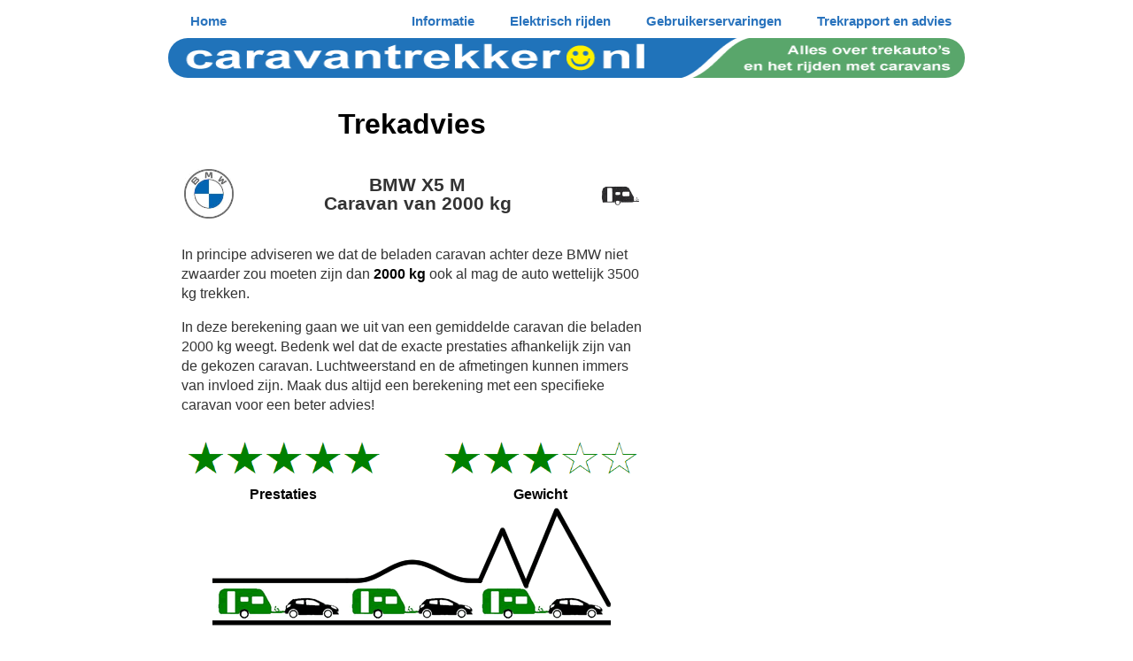

--- FILE ---
content_type: text/html; charset=UTF-8
request_url: https://caravantrekker.nl/berekening/berekening.php?model=10802
body_size: 55307
content:


<!DOCTYPE html PUBLIC "-//W3C//DTD XHTML 1.0 Transitional//EN" "http://www.w3.org/TR/xhtml1/DTD/xhtml1-transitional.dtd">
<html xmlns="http://www.w3.org/1999/xhtml">
<meta name="viewport" content="width=device-width, initial-scale=1, maximum-scale=1">
<head>

<title>BMW X5 M trekkracht advies</title>
<meta name="description" content="Trekkracht en de prestaties van een BMW X5 M met een caravan">
<meta name="keywords" content=" caravan, auto, trekauto, trekkracht, caravantrekker, caravantrekken">
<link rel="canonical" href="https://caravantrekker.nl/berekening/berekening?model=10802" />
<meta property="og:locale" content="nl_NL" />
<meta property="og:type" content="website" />
<meta property="og:title" content="Trekkracht BMW X5" />
<meta property="og:image" content="https://caravantrekker.nl/images/logo/BMW.gif" />
<meta property="og:description" content="Trekkracht en de prestaties van een BMW X5 bij het trekken van caravan" />
<meta property="og:url" content="https://caravantrekker.nl/berekening/berekening?model=10802" />
<meta property="og:site_name" content="Caravantrekker" />
<meta property="fb:app_id" content="192800634088544" />
<meta name="twitter:card" content="summary" />
<meta name="twitter:title" content="Caravantrekker - Alles over trekauto's en het rijden met caravans" />
<meta name="twitter:site" content="@Caravantrekker" />

<style>
/* The container */
.container {
    display: block;
    position: relative;
    padding-left: 35px;
    margin-bottom: 12px;
    cursor: pointer;
    -webkit-user-select: none;
    -moz-user-select: none;
    -ms-user-select: none;
    user-select: none;
}

/* Hide the browser's default checkbox */
.container input {
    position: absolute;
    opacity: 0;
    cursor: pointer;
    height: 0;
    width: 0;
}

/* Create a custom checkbox */
.checkmark {
    position: absolute;
    top: 0;
    left: 0;
    height: 25px;
    width: 25px;
	border: 2px solid #2973BD;
    background-color: #eee;
}

/* On mouse-over, add a background color */
.container:hover input ~ .checkmark {
    background-color: #5AA56B;
}

/* When the checkbox is checked, add a background */
.container input:checked ~ .checkmark {
    background-color: #2973BD;
}

/* Create the checkmark/indicator (hidden when not checked) */
.checkmark:after {
    content: "";
    position: absolute;
    display: none;
}

/* Show the checkmark when checked */
.container input:checked ~ .checkmark:after {
    display: block;
}

/* Style the checkmark/indicator */
.container .checkmark:after {
    left: 10px;
    top: 5px;
    width: 5px;
    height: 10px;
    border: solid white;
    border-width: 0 3px 3px 0;
    -webkit-transform: rotate(45deg);
    -ms-transform: rotate(45deg);
    transform: rotate(45deg);
}

.groenblok3    { display: block;
	background-color:#5AA56B;
	color:#FFFFFF;
	border-radius: 5px;
	-moz-border-radius: 5px;
	line-height:100%;
	float: left;
  	margin: auto;
  	padding: 5px;
  	width: 100%;
	float: left;
}

#imagesCenter3 {
  padding: 0;
  margin-left: auto;
  margin-right: auto;
  margin-top: 0px;
  text-align: center;
}
#imagesCenter3 img {
  vertical-align: middle;
  max-width:33%;
  height:auto;
}

#kolomCenter3 {
  width: 33%;
  float:left;
  text-align: center;
}

#kolomCenter2 {
  width: 50%;
  float:left;
  text-align: center;
}


.punt {
  background: #cccccc;
  padding: 2px 20px 2px 20px;
  text-align: center;
  /* border-radius */
  -webkit-border-radius: 25px;
  -moz-border-radius: 25px;
  border-radius: 25px;
}
</style>

<script language="javascript" type="text/javascript">
function getXMLHTTP() { //fuction to return the xml http object
		var xmlhttp=false;	
		try{
			xmlhttp=new XMLHttpRequest();
		}
		catch(e)	{		
			try{			
				xmlhttp= new ActiveXObject("Microsoft.XMLHTTP");
			}
			catch(e){
				try{
				xmlhttp = new ActiveXObject("Msxml2.XMLHTTP");
				}
				catch(e1){
					xmlhttp=false;
				}
			}
		}
		 	
		return xmlhttp;
    }
	
	function getCarBerekening(merkid) {		
		
		var strURL="../scripts/Car_berekening?merk="+merkid;
		var req = getXMLHTTP();
		
		if (req) {
			
			req.onreadystatechange = function() {
				if (req.readyState == 4) {
					// only if "OK"
					if (req.status == 200) {						
						document.getElementById('carBerekeningdiv').innerHTML=req.responseText;						
					} else {
						alert("There was a problem while using XMLHTTP:\n" + req.statusText);
					}
				}				
			}			
			req.open("GET", strURL, true);
			req.send(null);
		}		
	}
	function getTypeBerekening(merkid, serieid, jaarid) {	
	var jaarid = decodeURIComponent(jaarid);	
		var strURL="../scripts/Type_berekening?merk="+merkid+"&serie="+serieid+"&jaar="+jaarid;
		var req = getXMLHTTP();
		
		if (req) {
			
			req.onreadystatechange = function() {
				if (req.readyState == 4) {
					// only if "OK"
					if (req.status == 200) {						
						document.getElementById('typeBerekeningdiv').innerHTML=req.responseText;						
					} else {
						alert("There was a problem while using XMLHTTP:\n" + req.statusText);
					}
				}				
			}			
			req.open("GET", strURL, true);
			req.send(null);
		}
				
	}

	function getjaarBerekening(merkid, serieid) {	
	var serieid = decodeURIComponent(serieid);	
		var strURL="../scripts/Jaar_berekening.php?merk="+merkid+"&serie="+serieid;
		var req = getXMLHTTP();
		
		if (req) {
			
			req.onreadystatechange = function() {
				if (req.readyState == 4) {
					// only if "OK"
					if (req.status == 200) {						
						document.getElementById('jaarBerekeningdiv').innerHTML=req.responseText;						
					} else {
						alert("There was a problem while using XMLHTTP:\n" + req.statusText);
					}
				}				
			}			
			req.open("GET", strURL, true);
			req.send(null);
		}
				
	}



	function getCaravanBerekening(merkid) {		
		
		var strURL="../scripts/Caravan_berekening.php?merk_car="+merkid;
		var req = getXMLHTTP();
		
		if (req) {
			
			req.onreadystatechange = function() {
				if (req.readyState == 4) {
					// only if "OK"
					if (req.status == 200) {						
						document.getElementById('jaarcarBerekeningdiv').innerHTML=req.responseText;						
					} else {
						alert("There was a problem while using XMLHTTP:\n" + req.statusText);
					}
				}				
			}			
			req.open("GET", strURL, true);
			req.send(null);
		}		
	}
	function getCaravanTypeBerekening(merkcarid, jaarid) {	
	var serieid = decodeURIComponent(jaarid);	
		var strURL="../scripts/TypeCaravan_berekening.php?merk_car="+merkcarid+"&car_jaar="+jaarid;
		var req = getXMLHTTP();
		
		if (req) {
			
			req.onreadystatechange = function() {
				if (req.readyState == 4) {
					// only if "OK"
					if (req.status == 200) {						
						document.getElementById('caravanBerekeningdiv').innerHTML=req.responseText;						
					} else {
						alert("There was a problem while using XMLHTTP:\n" + req.statusText);
					}
				}				
			}			
			req.open("GET", strURL, true);
			req.send(null);
		}
				
	}
	
		
</script>


<meta name="viewport" content="width=device-width, initial-scale=1">
<meta http-equiv="Content-Type" content="text/html; charset=UTF-8" />
<meta http-equiv="Content-Language" content="NL">

<meta property="og:locale" content="nl_NL" />
<meta property="og:type" content="website" />
<meta property="og:title" content="Caravantrekker - Alles over trekauto's en het rijden met caravans" />
<meta property="og:image" content="https://caravantrekker.nl/images/wegrijden-auto-caravan.jpg" />
<meta property="og:description" content="Advies en onafhankelijke informatie voor elke caravanner" />
<meta property="og:url" content="https://caravantrekker.nl" />
<meta property="fb:app_id" content="192800634088544" />
<meta name="twitter:card" content="summary" />
<meta name="twitter:title" content="Caravantrekker - Alles over trekauto's en het rijden met caravans" />
<meta name="twitter:site" content="@Caravantrekker" />
<meta name="apple-mobile-web-app-capable" content="yes">
<meta name="mobile-web-app-capable" content="yes">
<meta name="format-detection" content="telephone=no">

<link rel="icon" type="image/x-icon" href="https://caravantreker.nl/scripts/icon-rond.png" />
<meta name="author" content="Menno van der Heijden (Caravantrekker.nl)" />
<link rel="StyleSheet" href="../scripts/ct-basis.css" type="text/css" />
<link rel="StyleSheet" href="../scripts/ct-menu.css" type="text/css" />
<link href="../images/icon57.png" rel="apple-touch-icon" />
<link href="../images/icon76.png" rel="apple-touch-icon" sizes="76x76" />
<link href="../images/icon120.png" rel="apple-touch-icon" sizes="120x120" />
<link href="../images/icon152.png" rel="apple-touch-icon" sizes="152x152" />
<link href="../images/icon180.png" rel="apple-touch-icon" sizes="180x180" />
<link href="../images/icon192.png" rel="icon" sizes="192x192" />
<link href="../images/icon128.png" rel="icon" sizes="128x128" />


<!-- Global site tag (gtag.js) - Google Analytics -->
<script async src="https://www.googletagmanager.com/gtag/js?id=G-D03KTEH0FK"></script>
<script>
  window.dataLayer = window.dataLayer || [];
  function gtag(){dataLayer.push(arguments);}
  gtag('js', new Date());

  gtag('config', 'G-D03KTEH0FK');
</script>

<!-- Menu -->         
<script>
function myFunction() {
    var x = document.getElementById("myTopnav");
    if (x.className === "topnav") {
        x.className += " responsive";
    } else {
        x.className = "topnav";
    }
}
</script>

<!-- Adsense --> 
<script async src="https://pagead2.googlesyndication.com/pagead/js/adsbygoogle.js?client=ca-pub-0645907963642781"
     crossorigin="anonymous"></script>


</head>
<body>




<div class="menuContainer">
<div class="topnav" id="myTopnav">
<a href="javascript:void(0);" class="icon" onclick="myFunction()"><span style="font-size: 10px">MENU</span>&#9776;</a>
  <a href="../advies/" >Trekrapport en advies</a>
  <a href="../review/" >Gebruikerservaringen</a>
  <a href="../elektrisch/" >Elektrisch rijden</a> 
  <a href="../info/" >Informatie</a> 
 <a class="home" href="../" >Home</a> 
</div></div>

<a href="https://caravantrekker.nl/"><img src="../images/kop_nl.gif" alt="Caravantrekker.nl" class="kop" title="Naar de homepage van Caravantrekker" width="900" height="45" style="height:45px; "/></a>

</div>


<!------------------------------------ BEGIN CONTENT 550 breed---------------------------->
<div class="columnsContainer"> 
<div class="leftColumn">
<!------------------------------------ BEGIN CONTENT 550 breed---------------------------->
<h1 align="center">Trekadvies</h1><div class="clear"></div>
<center><table><tr><td><img src=../images/logo/BMW.gif class="midden" alt="BMW" title="BMW"></td><td  width=80%><h2 align="center">BMW X5 M<br />Caravan van 2000 kg</h2></td><td><img src=../images/logo/Caravan.gif class="midden"  alt="Caravan" title="Caravan"></td></table></center><p>In principe adviseren we dat de beladen caravan achter deze BMW niet zwaarder zou moeten zijn dan<b> 2000 kg</b> ook al mag de auto wettelijk 3500 kg trekken.</p> <p>In deze berekening gaan we uit van een gemiddelde caravan die beladen 2000 kg weegt. Bedenk wel dat de exacte prestaties afhankelijk zijn van de gekozen caravan. Luchtweerstand en de afmetingen kunnen immers van invloed zijn. Maak dus altijd een berekening met een specifieke caravan voor een beter advies!</p><table><tr><td  width=44%><img border=0 src=../images/ster/groen50.png class="midden" title="Trekkersscore gebaseerd op de motorische prestaties" ><center><b>Prestaties</b></center></td><td  width=12%> </td><td width=44%><img border=0 src=../images/ster/groen30.png class="midden" title="Trekkersscore gebaseerd op de gewichtsverhouding en afmetingen van de caravan" ><center><b>Gewicht</b></center></td></tr></table><div id="imagesCenter3">
<img border="0" src="../images/vlakgroen.gif" title="Vlakke weg" ><img border="0" src="../images/heuvelgroen.gif" title="Buitenlandse heuvels"><img border="0" src="../images/berggroen.gif" title="Steile bergen" ></div> 
<p>De prestaties van de BMW X5 M zijn over het algemeen uitstekend, maar wel is het gewicht van de Caravan met een gemiddelde belading vrij hoog, maar geen probleem als de belading in de caravan goed verdeeld is en bij normale snelheden gereden wordt.  Zorg voor voldoende kogeldruk en een goede verdeling van belading! De combinatie is geschikt om op allerlei soorten wegen te rijden. Ook op steile en hoge bergwegen in het buitenland. </p>
<div id="kolomCenter2"><img border="0" src="../images/borden/snelweg.png" class="midden" style="max-width:75px" title="Prestaties op de vlakke weg"/>
</div>
<div id="kolomCenter2"><img border="0" src="../images/borden/toerenteller.gif" class="midden" style="max-width:100px" title="Soeplesse" />
</div>
<div class="clear"></div>
<div id="kolomCenter2"><img src=../images/ster/5sterren.gif></div>
<div id="kolomCenter2"><img src=../images/ster/5sterren.gif></div>
<div class="clear"></div>
<div id="kolomCenter2">Vlakke weg</div>
<div id="kolomCenter2">Trekkracht</div>
<div class="clear"></div>
<div id="kolomCenter2"><span class="punt"> 324 </span></div>
<div id="kolomCenter2"><span class="punt"> 506 </span></div>

<div class="clear"><br /></div>
<div id="kolomCenter2"><img border="0" src="../images/bord_helling_leeg.gif" class="midden" style="max-width:75px" title="Prestaties in de bergen"></div>
<div id="kolomCenter2"><img border="0" src="../images/slipgevaar-caravan.jpg" class="midden" style="max-width:75px" title="Gevaar bij slingeren"></div>
<div class="clear"></div>
<div id="kolomCenter2"><img src=../images/ster/5sterren.gif></div>
<div id="kolomCenter2"><img src=../images/ster/3sterren.gif></div>

<div class="clear"></div>
<div id="kolomCenter2">Hellingen</div>
<div id="kolomCenter2">Risico's bij slingeren</div>
<div class="clear"></div>
<div id="kolomCenter2"><span class="punt"> 440 </span></div>
<div id="kolomCenter2"><span class="punt"> 138 </span></div>
<div class="clear"></div>

<p align="center">Scores om te vergelijken<br />
<a href="../info/trekkracht-berekening">Zie de toelichting</a></p>
<h2>Hoofdpunten</h2>
<UL STYLE="margin-top: 10px; margin-bottom: 0px; margin-left: 10%; padding-left: 0em;"><li>Beladen Caravan 2000 kg met 1900 kg asdruk</li><li>De BMW heeft wettelijk ruim voldoende trekvermogen</li><li>BE-rijbewijs is noodzakelijk</li><li>Geadviseerde kogeldruk 100 kg</li><li>Uitstekende prestaties op de vlakke weg</li><li>Hogere toerentallen daarbij zelden noodzakelijk</li><li>Motor heeft heel veel trekkracht en souplesse </li><li>Zeer snelle acceleratie 7.7 sec.</li><li>Prima op steile hellingen > 25%</li><li>Op autobaanhellingen nauwelijks hogere toerentallen</li><li>Gewichtsverhouding 79%</li><li>Goede belading is belangrijk</li><li>Veilige snelheid tot 90 km/u</li><li>Enige kennis en ervaring met caravans is aan te raden voor deze combinatie</li></ul></p>
<h2>Gewicht en belading</h2>

<p><img border="0" src="../images/RijbewijsBE.jpg" class="links" style="max-width:75px" title="Rijbewijs ">
Wettelijk is de Caravan van 2000 kg, niet te zwaar (beladen) voor de BMW X5 M.  Controleer wel of deze gewichten ook in de officiële papieren (kenteken) staan!</p><p>Een goede kogeldruk van ongeveer 100 kg zal geen probleem zijn voor de BMW als dit gewicht ook op het typeplaatje van de trekhaak staat. Wel is een BE-rijbewijs noodzakelijk om er mee te rijden. </p><p>Zonder belading heeft de BMW en de Caravan een gewichtsverhouding van 81%. Dat is aan de hoge kant. Zorg dus voor goede belading met zoveel mogelijk gewicht in de auto.</p><p> Met 200 kg voor alle personen en bagage in de auto en in de caravan 200 kg belading (inclusief alle opties en accessoires) is de gewichtsverhouding 79%. Dit is ongeveer wat in het algemeen als maximum wordt geadviseerd.</p><p>Pas de belading aan voor jouw situatie!</p>  
<form method="post" action="berekening" target="_top"> 
<center><table width="100%"><tr>
<td  width=50%>
<p align="center">
79%<br />  
<img border="0" src="../images/borden/groen.gif" class="midden" style="max-width:130px" title="Gewichtsverhouding tussen beladen auto en caravan is   79%" />
2000 kg <img border="0" src="../images/borden/pijl.gif" width="10" height="20" /> 2525 kg</p>
</td>
<td  width=50%><p>Belading in:




     <select name="auto_gew" class="styled-select" >
      
      <option selected="selected" value="200">Auto: 200 kg</option>
      <option value="50">Auto: 50 kg</option>
      <option value="100">Auto: 100 kg</option>
      <option value="150">Auto: 150 kg</option>
      <option value="200">Auto: 200 kg</option>
      <option value="250">Auto: 250 kg</option>
      <option value="300">Auto: 300 kg</option>
      <option value="350">Auto: 350 kg</option>
      <option value="400">Auto: 400 kg</option>
      <option value="450">Auto: 450 kg</option>
      <option value="500">Auto: 500 kg</option>
      <option value="600">Auto: 600 kg</option>
      <option value="700">Auto: 700 kg</option>
      <option value="800">Auto: 800 kg</option>
    </select>
    <br />
     <select name="car_lading_gew" class="styled-select">
      <option selected="selected"  value="200">Caravan: 200 kg</option>
      <option value="50">Caravan: 50 kg</option>
      <option value="75">Caravan: 75 kg</option>
      <option value="100">Caravan: 100 kg</option>
      <option value="125">Caravan: 125 kg</option>
      <option value="150">Caravan: 150 kg</option>
      <option value="200">Caravan: 200 kg</option>
      <option value="250">Caravan: 250 kg</option>
      <option value="300">Caravan: 300 kg</option>
      <option value="350">Caravan: 350 kg</option>
      <option value="400">Caravan: 400 kg</option>
      <option value="500">Caravan: 500 kg</option>
      <option value="600">Caravan: 600 kg</option>
      <option value="750">Caravan: 750 kg</option>
    </select>
  </p>

</td>
</tr></table>
</center>
    <input type = "hidden" name = "type_car" value = "4803"  ><input type = "hidden" name = "model" value = "10802"  ><input type = "hidden" name = "gewicht_gew" value = "2325"  ><input type = "hidden" name = "trekgewicht_gew" value = "3500"  ><input type = "hidden" name = "kogel_max_gew" value = "140"  ><input type = "hidden" name = "gtw_gew" value = "6990"  ><input type = "hidden" name = "gvw_gew" value = "2995"  ><input type = "hidden" name = "max_standaard_gew" value = "2000"  ><input type = "hidden" name = "gewicht_car_gew" value = "1800"  ><input type = "hidden" name = "breedte_car_gew" value = "2.30"  ><input type = "hidden" name = "hoogte_car_gew" value = "2.55"  ><input type = "hidden" name = "opbouw_lengte_gew" value = "5.10"  ><input type = "hidden" name = "totaal_lengte_gew" value = "6.45"  ><input type = "hidden" name = "kogel_gew" value = "100"  ><input type = "hidden" name = "kenteken" value = ""  ><input type = "hidden" name = "kenteken_car" value = ""  ><input type = "hidden" name = "acc_gew" value = "4.2"  ><input type = "hidden" name = "koppel_gew" value = "750"  ><input type = "hidden" name = "koppelt1_gew" value = "1800"  >    
    <input type="submit" name="submit2" value="Pas belading aan"  />
  
</form>



<p><hr color="#095BA6" size="1"></p>
<p><center><b>Onafhankelijke informatie op internet kan niet gratis zijn!</b></center></p>

<a href="https://qrcode.ideal.nl/qr1.ideal.nl/a01a447d-546b-4b4f-ad6a-62f35cd611a6" target="_blank"><img src="../images/ideal-2.png" width="135px" class="links"></a>

<p>Als dit Trekadvies en de informatie op Caravantrekker nuttig is, doe dan een donatie met iDeal (scan of klik op de QR-code) of via PayPal.</p><center>
<form action="https://www.paypal.com/donate" method="post" target="_blank"><input type="hidden" name="hosted_button_id" value="HYEF6ZXT7DJUW" /><input type="image" src="https://www.paypalobjects.com/nl_NL/NL/i/btn/btn_donateCC_LG.gif" border="0" name="submit" title="PayPal - The safer, easier way to pay online!" alt="Doneren met PayPal-knop" /><img alt="" border="0" src="https://www.paypal.com/nl_NL/i/scr/pixel.gif" width="1" height="1" /></form></center>

<p class="clear"><hr color=#095BA6 size=1></p>




<p align="center">
<script async src="//pagead2.googlesyndication.com/pagead/js/adsbygoogle.js"></script>
<!-- reponsive -->
<ins class="adsbygoogle"
     style="display:block"
     data-ad-client="ca-pub-0645907963642781"
     data-ad-slot="4290779595"
     data-ad-format="auto"></ins>
<script>
(adsbygoogle = window.adsbygoogle || []).push({});
</script>
</p><center><table><tr><td><img src=../images/logo/BMW.gif class="midden" alt="BMW" title="BMW"></td><td  width=80%><h2 align="center">BMW X5 M<br />Caravan van 2000 kg</h2></td><td><img src=../images/logo/Caravan.gif class="midden"  alt="Caravan" title="Caravan"></td></table></center><h2>Uitstekende prestaties</h2><p><img border="0" src="../images/borden/snelweg.png" class="links" style="max-width:75px">Op vlakke wegen zijn de prestaties uitstekend. Om op de snelweg onder gunstige omstandigheden te rijden heeft de motor nauwelijks meer toeren nodig dan normaal bij solo gebruik, maar houd wel minimaal zo'n 1800 á 2000 toeren aan. Over het algemeen is er ook bij hoge snelheden heel veel trekkracht beschikbaar om bijvoorbeeld te kunnen inhalen.  </p><p>
De motor heeft, onder alle omstandigheden, voldoende kracht voor meer dan illegale snelheden. Na verloop van tijd tot boven de <nobr>130 km/u.</nobr> De souplesse van de brandstofmotor is meer dan voldoende waardoor het heel comfortabel rijden is.  Accelereren vanuit stilstand zal heel erg snel kunnen. Theoretisch van 0 naar 100 km/u in 7.7 sec.<p><img border="0" src="../images/bord_helling_leeg.gif" class="links" style="max-width:75px">Rijden op hellingen en in de bergen gaat heel erg goed en gemakkelijk. Zelfs op autobaanhellingen in het buitenland is nauwelijks een veel hoger toerental dan normaal noodzakelijk, maar beter voor de motor is het om op pittige hellingen toch iets meer toeren aan te houden. De maximale snelheid zal bij langdurig volgas, in de meeste situates nog boven de <nobr>120 km/u</nobr> kunnen liggen.  Ook op zeer steile hellingen (30%) is er geen probleem, ook niet bij het wegrijden vanuit stilstand.</p><h2>Pas op bij slingeren</h2><p><img border="0" src="../images/slipgevaar-caravan.jpg" class="links" style="max-width:75px" title="" />
De Caravan kan onverwacht gaan slingeren door bijvoorbeeld een windvlaag, een stuurbeweging of door ingehaald te worden. Goede belading met ongeveer 100 kg kogeldruk zijn voor deze combinatie belangrijk voor een veilig weggedrag. Het vervoeren van fietsen achterop deze caravan raden we niet aan. </p><p>De rijsnelheid bepaalt hoe heftig een slingerbeweging is. Boven snelheden van zo'n 90 km/u worden de krachten die daarbij vrijkomen erg groot. Daardoor kost het meer tijd en moeite voordat een eventuele slingerbeweging zal ophouden. Ook als de caravan een stabilisator heeft.  Daarom is enige kennis en ervaring in het rijden met caravans nodig om veilig en ontspannen met deze combinatie te rijden.</p><img border=0 src=grafiek_snelheid_online.php?m0=8&m1=5.6&m2=3.3&m3=0.9&m4=-1.5&m5=100 class="midden" >
<p>Gaat de caravan toch slingeren, verminder dan onmiddelijk de snelheid!</p>


 
<h1 id="rapport" style="clear:both"><a name="advies">Meer informatie</a></h1>

<p>Om de prestaties echt goed te kunnen beoordelen is een meer genuanceerd advies nodig met meer woorden dan deze online berekening!</p>
<p align="center"><a href="../berekening/voorbeeld" target="_blank"><img src="../images/Trekrapport-3pag.png" class="midden" title="Bekijk een voorbeeld trekadvies">Voorbeeld van het Trekrapport</a></p>
<p>In een op maat samengesteld Trekrapport leg ik precies uit hoe de BMW  een  Caravan  zal trekken en krijg je beter inzicht in de factoren die van invloed zijn.</p>

<h2>Inhoud Trekrapport</h2>

<p>Het Trekrapport omvat ongeveer 30 pagina's en heeft de vorm van een E-book met daarin:</p>
<p><ul><li>De prestaties op de weg en de kracht bij 90 km/u, bij tegenwind, op autobaan hellingen en op bergwegen;</li>


<li>In de trekkracht&shy;grafieken wordt exact aangeven hoeveel kracht er beschikbaar is om te rijden bij verschillende snelheden en omstandigheden in de versnellingen;</li>
<li>Tips bij het rijden zoals het kiezen van de juiste versnelling, wegrijden op hellingen en het rijden in de bergen en achteruitrijden;</li>
<li>Stabiliteit en het effect van kogeldruk, belading, fietsen voor- en/of achterop en snelheid;</li>
<li>Wettelijke bepalingen zoals de maximumsnelheden, spiegels, bandenspanning, rijbewijs, maximale gewichten etc.</li></ul></p>

<a  href="../advies/2-aanvraag?model=10802&type_car=4803&car_lading_gew=200&auto_gew=200&gewicht_gew=2325&trekgewicht_gew=3500&kogel_max_gew=140&gtw_gew6990&gvw_gew=2995&max_standaard_gew=2000&gewicht_car_gew=1800&breedte_car_gew=2.30&hoogte_car_gew=2.55&opbouw_lengte_gew=5.10&totaal_lengte_gew=6.45&kogel_gew=100&kenteken=&kenteken_car="><img border=0 src=../images/voorbeeldtrekkrachtgrafiek.png class="midden" title="Klik voor het rapport met de trekkrachtgrafieken"></a><center><i>Voorbeeld van een trekkrachtgrafiek</i></center><p>Het complete Trekrapport met alle echte trekkrachtgrafieken kan je voor <nobr>€ 8,95</nobr> direct downloaden.</p><a href="../advies/gastenboek"><center>Dit vinden gebruikers het Trekrapport</center><img border=0 src=../images/ster/groen50.png class="midden" style="max-width:250px" alt="Gemiddeld 4.8 sterren" title="Gemiddeld 4.8 sterren"></a>


<form method="post" action="../advies/2-aanvraag" target="_top">
<!---<p>Stuur het rapport naar
<input name="email" type="text" value="" style="width: 100%" /></p>
--->
<input type = "hidden" name = "car_lading_gew" value = "200"  ><input type = "hidden" name = "auto_gew" value = "200"  ><input type = "hidden" name = "type_car" value = "4803"  ><input type = "hidden" name = "model" value = "10802"  ><input type = "hidden" name = "gewicht_gew" value = "2325"  ><input type = "hidden" name = "trekgewicht_gew" value = "3500"  ><input type = "hidden" name = "kogel_max_gew" value = "140"  ><input type = "hidden" name = "gtw_gew" value = "6990"  ><input type = "hidden" name = "gvw_gew" value = "2995"  ><input type = "hidden" name = "max_standaard_gew" value = "2000"  ><input type = "hidden" name = "gewicht_car_gew" value = "1800"  ><input type = "hidden" name = "breedte_car_gew" value = "2.30"  ><input type = "hidden" name = "hoogte_car_gew" value = "2.55"  ><input type = "hidden" name = "opbouw_lengte_gew" value = "5.10"  ><input type = "hidden" name = "totaal_lengte_gew" value = "6.45"  ><input type = "hidden" name = "kogel_gew" value = "100"  ><input type = "hidden" name = "kenteken" value = ""  ><input type = "hidden" name = "kenteken_car" value = ""  >
<input type="submit" name="submit1" value="Download rapport" class="styled-select" />

</form>



<div class="clear"> </div>
<div class="regel"></div>  

<!--
<div class="kolom1"><p>Is het gegeven online advies al voldoende voor jouw? Doe dan daarvoor een donatie.</p></div>
<div class="kolom2"><p><center>
<form action="https://www.paypal.com/donate" method="post" target="_blank"><input type="hidden" name="hosted_button_id" value="HYEF6ZXT7DJUW" /><input type="image" src="https://www.paypalobjects.com/nl_NL/NL/i/btn/btn_donateCC_LG.gif" border="0" name="submit" title="PayPal - The safer, easier way to pay online!" alt="Doneren met PayPal-knop" /><img alt="" border="0" src="https://www.paypal.com/nl_NL/i/scr/pixel.gif" width="1" height="1" /></form>
</center></p></div>

<div class="clear"> </div>
--->


<h2><a name="tech">Specificaties</a></h2>
<p>Dit advies is opgesteld <a href="../info/trekkracht_berekeningen#gegevens">(zie toelichting)</a> met de volgende technische gegevens:</p>

<form method="post" action="berekening" target="_top">
<div class="klein">
 
<p class="clear"><b>BMW X5 M</b></p>
<div class="kolom1">Periode</div>
<div class="kolom2">2018 - 2023</div>

<div class="kolom1">Vermogen</div>
<div class="kolom2">600 pk (441 kW)</div>

<div class="kolom1">Brandstof</div>
<div class="kolom2">Benzine met turbo</div>

<div class="kolom1">Transmissie</div>
<div class="kolom2">Automatisch</div>

<div class="kolom1">Koppel</div>
<div class="kolom2">750 Nm  v.a. 1800 tpm</div>
<!--
<div class="kolom1">Acceleratie 0-100 km/u</div>
<div class="kolom2"><input type="text" name="acc_gew" value="4.2" style="width: 50px" > sec.</div>
-->

<div class="kolom1">Rijklaargewicht</div>
<div class="kolom2"><input type="text" name="gewicht_gew" value="2325" style="width: 50px" > kg </div>


<div class="kolom1">Maximaal gewicht</div>
<div class="kolom2"><input type="text" name="gvw_gew" value="2995" style="width: 50px" > kg </div>


<div class="kolom1">Maximaal trekgewicht</div>
<div class="kolom2"><input type="text" name="trekgewicht_gew" value="3500" style="width: 50px" > kg  </div>

<div class="kolom1">Maximale kogeldruk</div>
<div class="kolom2"><input type="text" name="kogel_max_gew" value="140" style="width: 50px" > kg  </div>


<div class="kolom1">Maximaal treingewicht</div>
<div class="kolom2"><input type="text" name="gtw_gew" value="6990" style="width: 50px" > kg </div>


<div class="regel"> </div>


<p class="clear"><b>Caravan (bij passend)</b></p>

<div class="kolom1">Leeggewicht</div>
<div class="kolom2"><input type="text" name="gewicht_car_gew" value="1800" style="width: 50px" > kg</div>

<div class="kolom1">Maximaal gewicht</div>
<div class="kolom2"><input type="text" name="max_standaard_gew" value="2000" style="width: 50px" > kg

<div class="regel"> </div>

<input type = "hidden" name = "kenteken" value = ""  ><input type = "hidden" name = "kenteken_car" value = ""  ><input type = "hidden" name = "model" value = "10802"  ><input type = "hidden" name = "type_car" value = "4803"  ><input type = "hidden" name = "car_lading_gew" value = "200"  ><input type = "hidden" name = "auto_gew" value = "200"  ><p style="clear:both"></div>
<input type="submit" name="submit1" value="Pas gegevens aan" /> </form></p>
  
<h2>Verdeel zelf de belading</h2>
<p>Het risico op, en bij slingeren is te verkleinen door een goed verdeelde belading en de juiste kogeldruk in de caravan. Verdeel zelf <a href="../info/slingeren_uitvoer?merk=BMW&autolijst=X5 M&merk_car=Caravan&gewicht=2325&gewicht_car=1800&as=1&opbouw_lengte=5.10&totaal_lengte=6.45&id=10802&id_car=4803&link=direct"  >de belading in de BMW en Caravan</a> en bekijk wat het effect is bij verschillende snelheden.</p>

<p><a href="../info/slingeren_uitvoer?merk=BMW&autolijst=X5 M&merk_car=Caravan&gewicht=2325&gewicht_car=1800&as=1&opbouw_lengte=5.10&totaal_lengte=6.45&id=10802&id_car=4803&link=direct"  ><img src="../images/verdeelbelading.png" class="midden"></a></p>


<div class="regel"></div>   
<h2>Gebruikerservaring</h2><p>Lees meer gebruikerservaringen met de BMW X5.</p>
<form method="post" action="../review/lees" target="_top">


<input type = "hidden" name = "merk" value = "BMW"  ><input type = "hidden" name = "serie" value = "X5"  >
<input type="submit" name="submit1" value="Meer gebruikerservaringen" class="styled-select" />
</form>

<h2>Schrijf je gebruikerservaring</h2>
<p>Heb je zelf deze combinatie geef dan aan hoe die combinatie bevalt en vermeld daarbij ook iets over de stabiliteit, de gebruikte caravanspiegels en het brandstofverbruik met caravan. Vragen over de combinatie kan je beter in het forum stellen.</p>


<FORM METHOD="post" ACTION="../review/plaats_auto.php" TARGET="_top">

     <table width="100%" border="0">
      <tr>
   <td colspan="2">Schrijf je ervaringen</td>
  </tr>
      <tr>
      <td>Naam:</td>
     <td><input type="text" name="naam" style="width:100%"></td>
                </tr>
      <tr>
      <td>e-mail*:</td>
     <td><input type="text" name="email" style="width:100%"> </td>
       </tr>
                <tr>
                        <td>Ervaring:</td>
                        <td><textarea name="tekst"  style="width:100%; height:150px"></textarea></td>
                </tr>
                <tr>
                  <td>&nbsp;</td>
                  <td><img border="0" src="../review/antispam.php" class="links" /> Vul 3 cijfers in:
                  <input class="input" type="text" name="norobot" /></td>
                </tr>

        </table>
<input type = "hidden" name = "model" value = "10802"  ><input type = "hidden" name = "type_car" value = "4803"  ><p><input type="submit" name="submit1" value="Plaats gebruikerservaring"  ></p>

</form>
<p>* Via dit e-mailadres kan je later de review nog aanpassen. Je e-mailadres wordt niet op de website getoond.</p>
<h2>Vergelijken</h2>
<p><img src="../menu/images/2autocaravan.jpg" title="Vergelijk met twee auto's" class="links" width="100" height="43" />
Om een goede keuze te maken is het zinvol om verschillende combinaties met elkaar te vergelijken. Kies daarvoor een andere auto en klik op <a href="#vergelijk">vergelijken</a> en gebruik de prestatiescores. Er is geen grens aan te geven hoeveel punten een combinatie minimaal zou moeten scoren en er is ook geen maximum, maar een hoger puntental is altijd beter. </p>

<h2 class="clear">Foutje?</h2>
<p>Zit er een fout in dit trekadvies of klopt er iets niet <a href="mailto:menno@caravantrekker.nl?SUBJECT=Fout in 10802 met 4803&body=Wat is het probleem in het advies over de BMW X5 M met een Caravan? %0A%0A Link:%0A https://caravantrekker.nl%2Fberekening%2Fberekening%3Fmodel%3D10802%26type_car%3D4803%26car_lading_gew%3D200%26auto_gew%3D200%26gewicht_gew%3D2325%26trekgewicht_gew%3D3500%26kogel_max_gew%3D140%26gtw_gew%3D6990%26max_standaard_gew%3D2000%26gewicht_car_gew%3D1800%26gvw_gew%3D2995 %0A Indien bekend NL-kenteken van %0A auto:  %0A caravan:  ">
stuur mij dan een e-mail</a>. Ik kijk er dan naar en geef een toelichting.</p>  

</p><center>(<a href="https://caravantrekker.nl/berekening/berekening?model=10802&type_car=4803&car_lading_gew=200&auto_gew=200&gewicht_gew=2325&trekgewicht_gew=3500&kogel_max_gew=140&gtw_gew=6990&max_standaard_gew=2000&gewicht_car_gew=1800&gvw_gew=2995">Link voor deze berekening</a>)</center></p>
<!--------- eind links  -------------------------> 
</div>
<div class="rightColumn">
<!--------- begin rechts ------------------------>
<p align="center">
<script async src="//pagead2.googlesyndication.com/pagead/js/adsbygoogle.js"></script>
<!-- reponsive -->
<ins class="adsbygoogle"
     style="display:block"
     data-ad-client="ca-pub-0645907963642781"
     data-ad-slot="4290779595"
     data-ad-format="auto"></ins>
<script>
(adsbygoogle = window.adsbygoogle || []).push({});
</script>
</p>
<h2 style="clear:both"><a name="vergelijk">Andere auto</a></h2>


<form method="post" action="berekening" target="_top">
  
    <select name="merk" onchange="getCarBerekening(this.value)" class="styled-select">
      <optgroup label="Veel gebruikte merken">
        <option value="" disabled selected hidden>Merk auto</option>
        <option value="Alfa Romeo">Alfa Romeo</option>
        <option value="Audi">Audi</option>
        <option value="BMW">BMW</option>
        <option value="Citroen">Citroen</option>
        <option value="Dacia">Dacia</option>
        <option value="DS">DS</option>
        <option value="Fiat">Fiat</option>
        <option value="Ford">Ford</option>
        <option value="Honda">Honda</option>
        <option value="Hyundai">Hyundai</option>
        <option value="Jaguar">Jaguar</option>
        <option value="Jeep">Jeep</option>
        <option value="Kia">Kia</option>
        <option value="Landrover">Land Rover</option>
        <option value="Lexus">Lexus</option>
        <option value="Lynk-Co">Lynk & Co</option>        
        <option value="Mazda">Mazda</option>
        <option value="Mercedes-Benz">Mercedes-Benz</option>
        <option value="Mini">Mini</option>
        <option value="Mitsubishi">Mitsubishi</option>
        <option value="Nissan">Nissan</option>
        <option value="Opel">Opel</option>
        <option value="Peugeot">Peugeot</option>
        <option value="Polestar">Polestar</option>
        <option value="Porsche">Porsche</option>
        <option value="Renault">Renault</option>
        <option value="Saab">Saab</option>
        <option value="Seat">Seat</option>
        <option value="Skoda">Skoda</option>
        <option value="Subaru">Subaru</option>
        <option value="Suzuki">Suzuki</option>
        <option value="Tesla">Tesla</option>
        <option value="Toyota">Toyota</option>
        <option value="Volkswagen">Volkswagen</option>
        <option value="Volvo">Volvo</option>
</optgroup>
<optgroup label="Overige merken">
        <option value="Aiways">Aiways</option>
        <option value="Bentley">Bentley</option>
        <option value="Cadillac">Cadillac</option>
        <option value="Chevrolet">Chevrolet</option>
        <option value="Chrysler">Chrysler</option>
        <option value="Daewoo">Daewoo</option>
        <option value="Daihatsu">Daihatsu</option>
        <option value="Dodge">Dodge</option>
        <option value="Galloper">Galloper</option>
        <option value="Hummer">Hummer</option>
        <option value="Infiniti">Infiniti</option>
        <option value="Isuzu">Isuzu</option>
        <option value="Lada">Lada</option>
        <option value="Lancia">Lancia</option>
        <option value="MG">MG</option>
        <option value="Nio">Nio</option>
        <option value="Pontiac">Pontiac</option>
        <option value="Rover">Rover</option>
        <option value="Santana">Santana</option>
        <option value="Smart">Smart</option>  
        <option value="Sono">Sono</option>         
        <option value="Ssangyong">Ssangyong</option>
        <option value="Xpeng">Xpeng</option> 
        <option value="Zeekr">Zeekr</option>
  </optgroup>
    </select>      

   <div id="carBerekeningdiv">
      <select name="serie" class="styled-select" >
        <option>.......</option>
      </select>    
  </div>
  
        <div id="jaarBerekeningdiv"><select name="jaar" class="styled-select" >
        <option>Jaar</option>
      </select></div>

  
  <div id="typeBerekeningdiv">   
      <select name="model" class="styled-select" >
        <option>Type</option>
      </select>
  </div>
  

<p>Als aanvulling: <input class="kenteken"  style="font-size:18px; border: none;" type="text"  name="invoer_kenteken"/>


<p class="clear"><img src="../menu/images/2autocaravan.jpg" title="Vergelijk met twee auto's" class="midden" width="100" height="43" />
<label class="container">Vergelijk met de BMW X5 M<input type="checkbox" name="vergelijk" value = "auto">
<span class="checkmark"></span></label></p> 

<input type = "hidden" name = "type_car" value = "4803"  ><input type = "hidden" name = "car_lading_gew" value = "200"  ><input type = "hidden" name = "auto_gew" value = "200"  ><input type = "hidden" name = "gewicht_car_gew" value = "1800"  ><input type = "hidden" name = "breedte_car_gew" value = "2.30"  ><input type = "hidden" name = "hoogte_car_gew" value = "2.55"  ><input type = "hidden" name = "opbouw_lengte_gew" value = "5.10"  ><input type = "hidden" name = "totaal_lengte_gew" value = "6.45"  ><input type = "hidden" name = "max_standaard_gew" value = "2000"  ><input type = "hidden" name = "A_id" value = "10802"><input type = "hidden" name = "A_merk" value = "BMW"><input type = "hidden" name = "A_autolijst" value = "X5 M"><input type = "hidden" name = "A_maandmndintr" value = ""><input type = "hidden" name = "A_jaarintr" value = "2018"><input type = "hidden" name = "A_maandmnduit" value = ""><input type = "hidden" name = "A_jaaruit" value = "2023"><input type = "hidden" name = "A_verm" value = "441"><input type = "hidden" name = "A_pk" value = "600"><input type = "hidden" name = "A_vlak_img" value = "vlakgroen.gif"><input type = "hidden" name = "A_heuvel_img" value = "heuvelgroen.gif"><input type = "hidden" name = "A_berg_img" value = "berggroen.gif"><input type = "hidden" name = "A_kleurster2" value = "groen"><input type = "hidden" name = "A_sterren2" value = "50"><input type = "hidden" name = "A_kleurster1" value = "groen"><input type = "hidden" name = "A_sterren1" value = "30"><input type = "hidden" name = "A_gewichtsverhoudinguitvoer" value = "79"><input type = "hidden" name = "A_gewicht" value = "2325"><input type = "hidden" name = "A_trekgewicht" value = "3500"><input type = "hidden" name = "A_tezwaar_kogel" value = "-1600"><input type = "hidden" name = "A_trein" value = "4525"><input type = "hidden" name = "A_gtw" value = "6990"><input type = "hidden" name = "A_tezwaar_trein" value = "-2465"><input type = "hidden" name = "A_rijbewijs" value = "BE"><input type = "hidden" name = "A_kogel_max" value = "140"><input type = "hidden" name = "A_kogeldruk_advies" value = "100"><input type = "hidden" name = "A_kogeldruk_minimaal" value = "100"><input type = "hidden" name = "A_kogel" value = "100"><input type = "hidden" name = "A_tezwaar" value = "-1500"><input type = "hidden" name = "A_ster_vlak" value = "5sterren"><input type = "hidden" name = "A_score_vlak" value = "324"><input type = "hidden" name = "A_toeren_ongunstig" value = "2000"><input type = "hidden" name = "A_toeren_vlak" value = "1800"><input type = "hidden" name = "A_mintoerental" value = "1800"><input type = "hidden" name = "A_tijd0_100" value = "7.7"><input type = "hidden" name = "A_ster_berg" value = "5sterren"><input type = "hidden" name = "A_score_berg" value = "440"><input type = "hidden" name = "A_toeren5" value = "1800"><input type = "hidden" name = "A_maxhelling" value = "48.3"><input type = "hidden" name = "A_bordNew" value = "48"><input type = "hidden" name = "A_ster_stab" value = "3sterren"><input type = "hidden" name = "A_score_gewicht" value = "138"><input type = "hidden" name = "A_stabcoef" value = "5.6"><input type = "hidden" name = "A_snelheid_veilig" value = "90"><input type = "hidden" name = "A_punten_prestaties" value = "5"><input type = "hidden" name = "A_trekgemak" value = "506"><input type = "hidden" name = "A_rpmOver" value = "2300"><input type = "hidden" name = "A_normverbruik" value = "37.8"><input type = "hidden" name = "A_range_max" value = "32"><input type = "hidden" name = "A_typemotor" value = "turbo"><input type = "hidden" name = "A_top_5" value = "146"><input type = "hidden" name = "A_top_vlak" value = "162">

<p><input type="submit" name="submit1" value="Andere auto" /></p>
</form>


<h2 align="left">Andere caravan </h2>
<form method="post" action="berekening" target="_top">


    <select name="merk_car" onchange="getCaravanBerekening(this.value)" class="styled-select">
      <optgroup label="Veel gebruikte merken">
        <option value="" disabled selected hidden>Merk caravan</option>
        <option value="Adria">Adria</option>
        <option value="Burstner">Bürstner</option>
        <option value="Caravelair">Caravelair</option>
        <option value="Dethleffs">Dethleffs</option>
        <option value="EasyCaravanning">Easy Caravanning</option>
        <option value="Elddis">Elddis</option>
        <option value="Eriba">Eriba</option>
        <option value="Fendt">Fendt</option>
        <option value="Hobby">Hobby</option>
        <option value="Kabe">Kabe</option>
        <option value="Kip">Kip</option>
        <option value="Knaus">Knaus</option>
        <option value="LMC">LMC</option>
        <option value="Next">Next</option>
        <option value="Polar">Polar</option>        
        <option value="Sprite">Sprite</option>
        <option value="Sterckeman">Sterckeman</option>
        <option value="T@B">T@B</option>
        <option value="Tabbert">Tabbert</option>
        <option value="Weinsberg">Weinsberg</option>
    </optgroup>
    <optgroup label="Overige merken">
        <option value="Airstream">Airstream</option>
        <option value="Avento">Avento</option>
        <option value="Bergland">Bergland</option>
        <option value="Beyerland">Beyerland</option>
        <option value="Biod">BIOD</option>
        <option value="Bjolseth">Bjolseth</option>
        <option value="Cabby">Cabby</option>
        <option value="Camptrailer">Camptrailer</option>
        <option value="Carado">Carado</option>
        <option value="Caretta">Caretta</option>
        <option value="Carpento">Carpento</option>
        <option value="Chateau">Chateau</option>
        <option value="Constructam">Constructam</option>
        <option value="Delphin">Delphin</option>
        <option value="Delta">Delta</option>
        <option value="Eifelland">Eifelland</option>
        <option value="Gobanna">Gobanna</option>
        <option value="Gruau">Gruau</option>
        <option value="HomeCar">Home Car</option>
        <option value="HomeStar">HomeStar</option>
        <option value="Eriba">Hymer(Eriba)</option>
        <option value="Ixus">Ixus</option>
        <option value="Jurgens">Jurgens (Aart Kok)</option>
        <option value="Kamath">Kamath</option>
        <option value="Lander">Lander</option>
        <option value="LaMancelle">La Mancelle</option>
        <option value="Lowlander">Lowlander</option>
        <option value="Lume">Lume</option>
        <option value="Lunar">Lunar</option>
        <option value="Niewiadow">Niewiadow</option>
        <option value="Paul-Paula">Paul & Paula</option>
        <option value="Predom">Predom</option>
        <option value="Rimor">Rimor</option>
        <option value="Sky">Sky</option>
        <option value="SMV">SMV</option>
        <option value="Solifer">Solifer</option>
        <option value="Sunlight">Sunlight</option>
        <option value="SunRoller">Sun Roller</option>
        <option value="Swift">Swift</option>
        <option value="TEC">TEC</option>
        <option value="Travel_and_Camp">Travel and Camp</option>
        <option value="TravelSleeper">TravelSleeper</option>
        <option value="Trigano">Trigano (Silver)</option>
        <option value="VFW-Fokker">VFW-Fokker</option>
        <option value="Weippert">Weippert</option>
        <option value="Wilk">Wilk</option>
        <option value="Wind">Wind</option>
        <option value="Wingamm">Wingamm</option>
        <option value="Ysin">Ysin/Opera</option>
    </optgroup>
    <optgroup label="Anders">
        <option value="">Advies met maximale caravan</option>
        <option value="Caravan">Een standaard caravan</option>
        <option value="Bagagewagen">Vouw- of bagagewagen</option>
        <option value="Boottrailer">Boottrailer</option>
        <option value="Paardentrailer">Paardentrailer</option>
     </optgroup>
    </select>

  
  <div id="jaarcarBerekeningdiv"><select name="car_jaar" class="styled-select" >
      <option>Jaar</option>
    </select></div>

    
  <div id="caravanBerekeningdiv"><select name="type_car" class="styled-select">
       <option>Model</option>
    </select></div>
 

<p>Eventueel: <input class="kenteken"  style="font-size:18px; border: none;" type="text"  name="invoer_kenteken_car"/></p>

 
      <input type = "hidden" name = "model" value = "10802"  ><input type = "hidden" name = "car_lading_gew" value = "200"  ><input type = "hidden" name = "auto_gew" value = "200"  ><input type = "hidden" name = "invoer_kenteken" value = ""  ><input type = "hidden" name = "koppel_gew" value = "750"  ><input type = "hidden" name = "koppelt1_gew" value = "1800"  ><input type = "hidden" name = "gewicht_gew" value = "2325"  ><input type = "hidden" name = "trekgewicht_gew" value = "3500"  ><input type = "hidden" name = "kogel_max_gew" value = "140"  ><input type = "hidden" name = "gtw_gew" value = "6990"  ><input type = "hidden" name = "gvw_gew" value = "2995"  ><input type = "hidden" name = "vergelijk_model_car" value = "4803"  ><input type = "hidden" name = "acc_gew" value = "4.2"  >      
      
      <input type="submit" name="submit1" value="Andere caravan"/>
    </p>
  
</form>



<p>&nbsp;</p>



<h2 class="clear"><a target=_top href="../info/cursussen">Cursussen</a></h2><p>
<a href="../info/cursussen" style="text-decoration:none; color:#000"><img src="../images/cursus-fendt-vw.jpg" class="midden" title="Onze caravancursussen gaan veel verder dan allen manoeuvreren" /><p>Een goede combinatie is belangrijk. Maar er goed mee om kunnen gaan is misschien nog wel belangrijker! Bert van het  Caravantrekker Training Center geeft een aantal trainingen en cursussen.</p></a></p>
<h2 class="clear"><a target=_top href="../info/hits">Top 25</a></h2><p>
<a href="../info/hits" style="text-decoration:none; color:#000"><img src="../images/top25.jpg" class="midden"/>
<p>Welke auto's en caravans zijn het meest populair op Caravantrekker?</p></a></p>
<h2 class="clear"><a target=_top href="https://www.caravantrekker.nl/review/">Hoe bevalt jouw auto?</a></h2><p>
<a href="../review/" style="text-decoration:none; color:#000"><img src="../images/subaru-onverhard.jpg" class="midden"/><p>Help mede caravanners bij de keuze van een trekauto. Beschrijf hoe jouw auto in de praktijk bevalt als caravantrekker.</p></a></p>



<br>


<p align="center">
<script async src="//pagead2.googlesyndication.com/pagead/js/adsbygoogle.js"></script>
<!-- reponsive -->
<ins class="adsbygoogle"
     style="display:block"
     data-ad-client="ca-pub-0645907963642781"
     data-ad-slot="4290779595"
     data-ad-format="auto"></ins>
<script>
(adsbygoogle = window.adsbygoogle || []).push({});
</script>
</p>
<h1 class="clear"><a href="../blog/"><img src="../images/caravantrekker-logo.jpg" width="30" height="30" style="position:relative; top:5px; border-radius: 5px;" title="Caravantrekker Blog"/></a> Lees ook:</h1>

<h2 class="clear"><a href="../blog/blog?id=169">Nieuwe caravans....</a></h2><p><a href="../blog/blog?id=169"><img src="https://caravantrekker.nl/images/beurs-airstream.jpg" class="midden" style="max-height:200px" title="Naar Blog"></a></p><p><a href="../blog/blog?id=169" style="text-decoration:none; color:#000" >De modellen voor 2020 zijn gepresenteerd op de caravan-salon in Düsseldorf. Revolutionair nieuws is er niet maar het blijft leuk om op een beurs weg te dromen bij mooie nieuwe kampeerspullen.</a></p> <h2 class="clear"><a href="../info/rijbewijs-trekgewicht-wetgeving">Wet- en regelgeving</a></h2><p><a href="../info/rijbewijs-trekgewicht-wetgeving"><img src="https://caravantrekker.nl/images/politie_menu.jpg" class="midden" style="max-height:200px" title="Naar Blog"></a></p><p><a href="../info/rijbewijs-trekgewicht-wetgeving" style="text-decoration:none; color:#000" >Alle wet- en regelgeving die over auto's en caravans bestaat wordt duidelijk uitgelegd.</a></p> <h2 class="clear"><a href="../berekening/voorbeeld">Voorbeeld Trekrapport</a></h2><p><a href="../berekening/voorbeeld"><img src="https://caravantrekker.nl/images/Trekrapport-3pag.png" class="midden" style="max-height:200px" title="Naar Blog"></a></p><p><a href="../berekening/voorbeeld" style="text-decoration:none; color:#000" >Het Trekrapport heeft de vorm van een E-book met gemiddeld zo’n 30 pagina’s. Bekijk voor een impressie het voorbeeld van mijn vorige combinatie waarmee ik 15 jaar heb rondgereden.</a></p> <h2 class="clear"><a href="../donatie">Donatie</a></h2><p><a href="../donatie"><img src="https://caravantrekker.nl/images/ideal-paypal-cc.png" class="midden" style="max-height:200px" title="Naar Blog"></a></p><p><a href="../donatie" style="text-decoration:none; color:#000" >Onafhankelijke informatie op internet kan niet gratis zijn!</a></p> 



<p>&nbsp;</p>
<p><p><center><p><small>(Advertentie)</small><br /><a href="https://www.caravantrekker.nl/zijkant/adklik.php?id=2" target="_blank"><img src="../images/itbs-foto-warm.jpg" title="Naar de leverancier van ITBS" class="midden"/></a></center></p></p>  <p>&nbsp;</p>  
<h2>Caravan informatie</h2>
<p>Verplicht leesvoer voor iedereen die met de caravan op stap gaat!</p>
<p><a href="../info/index.php"><img src="../images/caravan-buitenland.jpg" class="midden"></a></p>
<p><strong>Onderwerpen</strong></p>
<div id="lijst"> 
  <ul class="lijst">
    <li class="lijst"><a href="../info/caravan-trekauto-kiezen">Een auto of caravan kiezen</a></li>
    <li class="lijst"><a href="../info/rijbewijs-trekgewicht-wetgeving">Wet en regelgeving</a></li>
    <li class="lijst"><a href="../info/rijden-met-caravan">Rijden met de caravan</a></li>
    <li class="lijst"><a href="../info/slingeren-belading">Slingeren en belading</a></li>
    <li class="lijst"><a href="../info/auto-caravan-techniek">Over de techniek van caravans en trekauto's</a></li> 
  </ul>
</div>
<p>&nbsp;</p>
<!-------<p>
	<form action="https://www.caravantrekker.nl/zoeken/index.php" id="cse-search-box">


    <input type="text" name="q" class="box" placeholder="Op Caravantrekker zoeken" style="width: 100%" /></p>
    <p>
    <input type="submit" name="sa" value="Zoeken" class="button">
    
    <input type="hidden" name="cx" value="partner-pub-0645907963642781:j8wg46-rbn0" />
    <input type="hidden" name="cof" value="FORID:11" />
    <input type="hidden" name="ie" value="ISO-8859-1" />
    <p>    
</form>
<p>&nbsp;</p>
</p>  ---->
<form method="POST" action="../info/gevonden">
<p><input type="text" name="zoek" class="box" placeholder="Zoek op Caravantrekker" style="width: 100%" required/></p>
<p><input type="submit" name="sa" value="Zoeken" class="button"><p>    
</form>



<!------- eind ----------->
</div>
<div class="footer"><div id="lijst"> 
<p><hr color="#095BA6" size="1"></p>
<p><b>Onafhankelijke informatie op internet kan niet gratis zijn!</b></p>

<a href="https://qrcode.ideal.nl/qr1.ideal.nl/a01a447d-546b-4b4f-ad6a-62f35cd611a6" target="_blank"><img src="../images/ideal-2.png" width="135px" class="links"></a>
<p>Is de informatie op Caravantrekker nuttig? Laat dat blijken via een donatie. Klik of scan de QR-code voor een anonieme bijdrage via iDEAL of gebruik Paypal.</p><p><center>
<form action="https://www.paypal.com/donate" method="post" target="_blank"><input type="hidden" name="hosted_button_id" value="HYEF6ZXT7DJUW" /><input type="image" src="https://www.paypalobjects.com/nl_NL/NL/i/btn/btn_donateCC_LG.gif" border="0" name="submit" title="PayPal - The safer, easier way to pay online!" alt="Doneren met PayPal-knop" /><img alt="" border="0" src="https://www.paypal.com/nl_NL/i/scr/pixel.gif" width="1" height="1" /></form></center></p>
<p><hr color=#095BA6 size=1></p>

<ul class="lijst">
  <li class="lijst"><a href="../">Startpagina</a></li>
  <li class="lijst"><a href="../info/">Informatie over caravans en trekauto's</a></li>
  <li class="lijst"><a href="../elektrisch/">Elektrisch rijden met de caravan</a></li>
  <li class="lijst"><a href="../blog/">Caravantrekker Blog</a></li>
  <li class="lijst"><a href="../review/">Gebruikerservaringen en tests</a></li>
  <li class="lijst"><a href="../advies/">Trekrapport en advies</a></li>
  <li class="lijst"><a href="../info/cursussen">Cursussen</a></li>
  <li class="lijst"><a href="../info/over-caravantrekker" >Over Caravantrekker</a></li>  
  <li class="lijst"><a href="../info/sitemap" >Sitemap</a></li>
</ul>
<a href="#top"><img border="0" src="../images/naarboven.gif"  class="midden" style="height:15px" title="Naar boven"></a>
</div>
</div> 
<p align="center"><a href="../info/copyright">&#169;2026</a> <a href="../info/copyright"><img src="../images/caravantrekker-logo.jpg" width="25" height="25" style="position:relative; top:5px; border-radius: 5px;"/></a> <a href="../info/copyright">Caravantrekker</a></p>
</div>
</body>
</html>


--- FILE ---
content_type: text/html; charset=utf-8
request_url: https://www.google.com/recaptcha/api2/aframe
body_size: 268
content:
<!DOCTYPE HTML><html><head><meta http-equiv="content-type" content="text/html; charset=UTF-8"></head><body><script nonce="bWD2NF1W5IE3uZ5EQIsDqg">/** Anti-fraud and anti-abuse applications only. See google.com/recaptcha */ try{var clients={'sodar':'https://pagead2.googlesyndication.com/pagead/sodar?'};window.addEventListener("message",function(a){try{if(a.source===window.parent){var b=JSON.parse(a.data);var c=clients[b['id']];if(c){var d=document.createElement('img');d.src=c+b['params']+'&rc='+(localStorage.getItem("rc::a")?sessionStorage.getItem("rc::b"):"");window.document.body.appendChild(d);sessionStorage.setItem("rc::e",parseInt(sessionStorage.getItem("rc::e")||0)+1);localStorage.setItem("rc::h",'1768787571390');}}}catch(b){}});window.parent.postMessage("_grecaptcha_ready", "*");}catch(b){}</script></body></html>